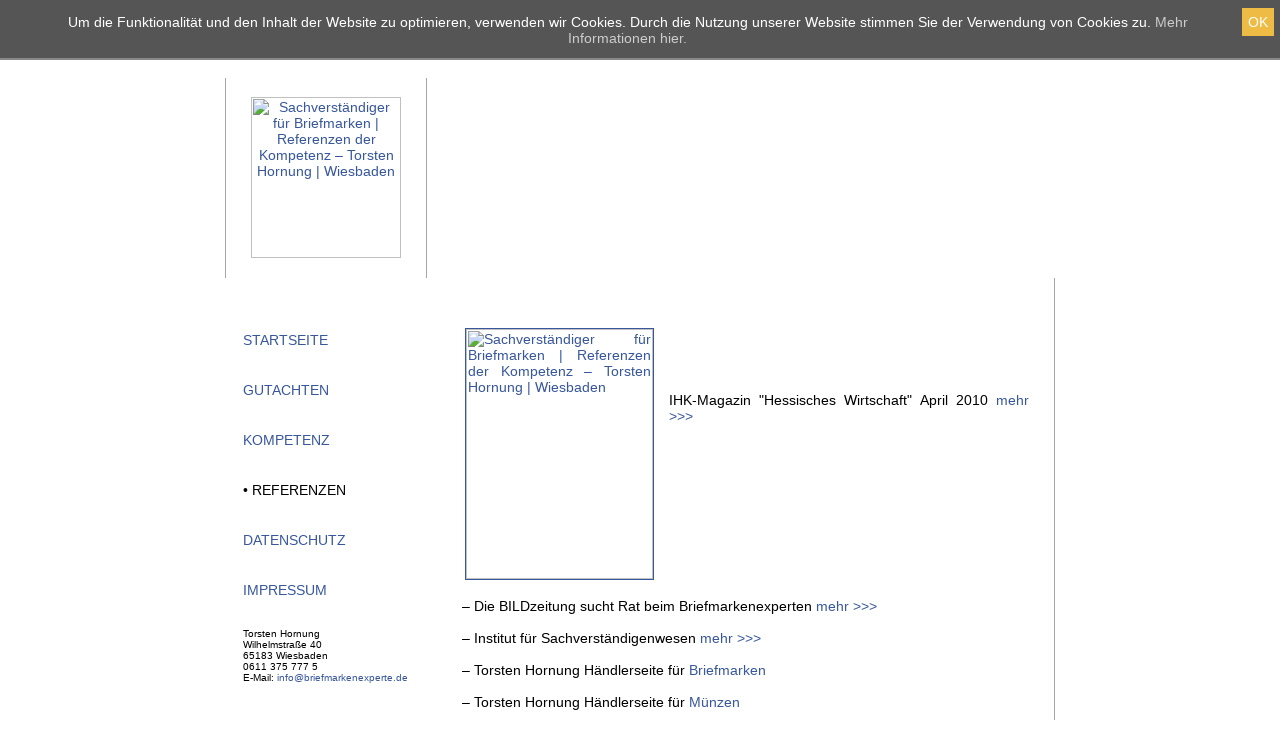

--- FILE ---
content_type: text/html; charset=UTF-8
request_url: https://www.briefmarkenexperte.de/referenzen.html
body_size: 8840
content:
<!DOCTYPE html PUBLIC "-//W3C//DTD HTML 4.01 Transitional//EN"><html><head>
<script type="text/javascript">
var _gaq = _gaq || [];
_gaq.push(['_setAccount', 'UA-2987807-14']);
_gaq.push(['_trackPageview']);
(function() {
var ga = document.createElement('script'); ga.type = 'text/javascript'; ga.async = true;
ga.src = ('https:' == document.location.protocol ? 'https://ssl' : 'http://www') + '.google-analytics.com/ga.js';
var s = document.getElementsByTagName('script')[0]; s.parentNode.insertBefore(ga, s);
})();
</script>
<meta http-equiv="content-type" content="text/html;charset=ISO-8859-1"><title>Kompetenz in Sachen Philatelie &#150; Torsten Hornung | Wiesbaden</title><meta name="keywords" content="Sachverst&auml;ndiger, Briefmarken, Briefmarke, Gutachten, Gutachter, Torsten Hornung, Wiesbaden"><meta name="description" content="Torsten Hornung ist &ouml;ffentlich bestellter und vereidigter Sachverst&auml;ndiger der Industrie- und Handelskammer zu Wiesbaden f&uuml;r Briefmarken"><meta name="language" content="de"><meta name="publisher" content="Sachverst&auml;ndiger f&uuml;r Briefmarken &#150; Torsten Hornung | Wiesbaden"><meta name="copyright" content="Sachverst&auml;ndiger f&uuml;r Briefmarken &#150; Torsten Hornung | Wiesbaden"><meta name="author" content="Sachverst&auml;ndiger f&uuml;r Briefmarken &#150; Torsten Hornung | Wiesbaden"><meta name="publisher" content="Sachverst&auml;ndiger f&uuml;r Briefmarken &#150; Torsten Hornung | Wiesbaden"><meta name="distribution" content="GLOBAL"><meta name="abstract" content="Torsten Hornung ist &ouml;ffentlich bestellter und vereidigter Sachverst&auml;ndiger der Industrie- und Handelskammer zu Wiesbaden f&uuml;r Briefmarken"><meta name="Identifier-URL" content="https://www.briefmarkenexperte.de/"><meta name="robots" content="all"><meta http-equiv="pragma" content="no-cache"><meta name="revisit-after" content="20 days"><meta name="audience" content="Alle"><meta name="google-site-verification" content="Q2XW3M4G9oJ2j4pB2LxpTBmQT6CHVNgerUR7IY8_3Ws"><link href="be.css" type="text/css" rel="stylesheet"></head>
<body style="margin:0px">

<script src=https://www.briefmarkenexperte.de/jquery-1.12.4.min.js></script>
<div id="cPop">
<span>Um die Funktionalit&auml;t und den Inhalt der Website zu optimieren, verwenden wir Cookies. Durch die Nutzung unserer Website stimmen Sie der Verwendung von Cookies zu.</span>
<a id="cPopLink" href="https://www.briefmarkenexperte.de/datenschutz.html">Mehr Informationen hier.</a>
<span id="cPopClose" style="display:none" onclick="document.cookie = 'hideCPop=1;path=/;expires=Fri, 31 Dec 9999 23:59:59 GMT';jQuery('#cPop').slideUp()">OK</span>
</div>
<script>
  if(document.cookie.indexOf('hideCPop=1') != -1){
    jQuery('#cPop').hide();
  }
  else{
    jQuery('#cPop').prependTo('body');
    jQuery('#cPopClose').show();
  }
</script>
<style>
#cPop {color:#ffffff;font-family:Arial;font-size:14px;position:relative;background-color:#555555;border-top:solid 2px #555555;border-bottom:solid 2px #888888;padding:12px;padding-left:35px;padding-right:60px;text-align:center;min-height:18px}
#cPopLink {color:#cccccc;font-family:Arial;font-size:14px}
#cPopClose {color:#ffffff;font-family:Arial;font-size:14px;background-color:#eebb44;padding:6px;position:absolute;right:6px;top:6px;cursor:pointer}
</style>
	
<div align="center"><br><table summary="Sachverst&auml;ndiger f&uuml;r Briefmarken | Referenzen der Kompetenz &#150; Torsten Hornung | Wiesbaden" width="830" border="0" cellspacing="0" cellpadding="0"><tr><td align="left" valign="top" width="805"><table summary="Sachverst&auml;ndiger f&uuml;r Briefmarken | Referenzen der Kompetenz &#150; Torsten Hornung | Wiesbaden" border="0" cellspacing="0" cellpadding="0"><tr><td align="center" valign="middle" bgcolor="#a6a6a6" width="1" height="200"></td><td align="center" valign="middle" bgcolor="white" width="200" height="200"><a title="Sachverst&auml;ndiger f&uuml;r Briefmarken | Gutachten mit Kompetenz &#150; Torsten Hornung | Wiesbaden" href="index.html" target="_top"><img src="pics/hornung-logo.jpg" alt="Sachverst&auml;ndiger f&uuml;r Briefmarken | Referenzen der Kompetenz &#150; Torsten Hornung | Wiesbaden" height="161" width="150" border="0"></a></td><td bgcolor="#a6a6a6" width="1" height="200"></td><td height="200"></td></tr></table></td></tr><tr><td align="left" valign="top" width="805"><table summary="Sachverst&auml;ndiger f&uuml;r Briefmarken | Referenzen der Kompetenz &#150; Torsten Hornung | Wiesbaden" class="table1" width="830" border="0" cellspacing="0" cellpadding="0"><tr><td align="center" valign="top" width="200"><table summary="Sachverst&auml;ndiger f&uuml;r Briefmarken | Referenzen der Kompetenz &#150; Torsten Hornung | Wiesbaden" border="0" cellspacing="0" cellpadding="0"><tr><td width="165" height="50"></td></tr><tr><td width="165" height="25"><p class="text"><a title="Sachverst&auml;ndiger f&uuml;r Briefmarken | &Ouml;ffentlich bestellter Gutachter &#150; Torsten Hornung | Wiesbaden" href="index.html" target="_top">STARTSEITE</a></p></td></tr><tr><td width="165" height="25"></td></tr><tr><td width="165" height="25"><a title="Wertvolle Briefmarken | Wertgutachten f&uuml;r die Briefmarke" href="wertvolle-briefmarken.html" target="_top">GUTACHTEN</a></td></tr><tr><td width="165" height="25"></td></tr><tr><td width="165" height="25"><a title="Briefmarken Wert ermitteln | Gutachter f&uuml;r die Briefmarke" href="briefmarken-wert-ermitteln.html" target="_top">KOMPETENZ</a></td></tr><tr><td width="165" height="25"></td></tr><tr><td width="165" height="25"><p class="text">&bull; REFERENZEN</p></td></tr><tr><td width="165" height="25"></td></tr><tr><td width="165" height="25"><a title="Datenschutz" href="datenschutz.html" target="_top">DATENSCHUTZ</a></td></tr><tr><td width="165" height="25"></td></tr><tr><td width="165" height="25"><a title="Torsten Hornung Sachverst&auml;ndiger f&uuml;r Briefmarken in Wiesbaden" href="impressum.html" target="_top">IMPRESSUM</a></td></tr><tr><td width="165" height="25"></td></tr><tr><td align="left" valign="top" width="165"><div class="impr"> Torsten Hornung<br> Wilhelmstra&szlig;e 40<br> 65183 Wiesbaden<br> 0611 375 777 5<br> E-Mail: <a style="font-size: 10px" href="mailto:info@briefmarkenexperte.de">info@briefmarkenexperte.de</a></div></td></tr></table></td><td align="center" valign="top" width="25"></td><td align="left" valign="top" width="604"><table summary="Sachverst&auml;ndiger f&uuml;r Briefmarken | Referenzen der Kompetenz &#150; Torsten Hornung | Wiesbaden" width="604" border="0" cellspacing="0" cellpadding="0" height="399"><tr><td width="604" height="50"></td></tr>
										<tr><td class="text" align="left" valign="top" width="604"><p class="text"><a title="Gutachten f&uuml;r Briefmarken | IHK&nbsp;Wiesbaden" href="https://www.briefmarkenexperte.de/ihk-magazin.html" target="_blank"><img src="pics/ihk.jpg" alt="Sachverst&auml;ndiger f&uuml;r Briefmarken | Referenzen der Kompetenz &#150; Torsten Hornung | Wiesbaden" height="250" width="187" align="left" border="1" hspace="15"></a><br><br><br><br> IHK-Magazin &quot;Hessisches Wirtschaft&quot; April 2010 <a title="&Uuml;ber Birefmarken: IHK-Magazin &quot;Hessisches Wirtschaft&quot; April 2010" href="https://www.briefmarkenexperte.de/ihk-magazin.html" target="_blank">mehr &gt;&gt;&gt;</a></p>
												<p class="text"><br><br><br><br><br><br><br><br><br><br>
													&nbsp;&nbsp;&nbsp;&#150; Die BILDzeitung sucht Rat beim Briefmarkenexperten <a title="So erkennen Sie, ob Ihre Briefmarke ein Schatz ist" href="http://www.bild.de/news/inland/kunstbesitz-briefmarken/so-erkennen-sie-was-i hre-briefmarken-wert-sind-27005752.bild.html" target="_blank">mehr &gt;&gt;&gt;<br>
													</a><br>
													&nbsp;&nbsp;&nbsp;&#150; Institut f&uuml;r Sachverst&auml;ndigenwesen <a title="Institut f&uuml;r Sachverst&auml;ndigenwesen" href="https://www.ifsforum.de/sachverstaendige.html" target="_blank">mehr &gt;&gt;&gt;</a><br>
													<br>
													&nbsp;&nbsp;&nbsp;&#150; Torsten Hornung H&auml;ndlerseite f&uuml;r <a title="Ankauf Briefmarken" href="http://www.torsten.com/03/briefmarken.php" target="_blank">Briefmarken</a><br>
													<br>
													&nbsp;&nbsp;&nbsp;&#150; Torsten Hornung H&auml;ndlerseite f&uuml;r <a title="Ankauf M&uuml;nzen" href="http://www.muenzen-ankauf-wiesbaden.de" target="_blank">M&uuml;nzen</a><br>
													<br>
													&nbsp;&nbsp;&nbsp;&#150; Torsten Hornung mit <a title="Feine Sachwerte" href="http://www.facebook.com/feinesachwerte" target="_blank">&quot;Feine Sachwerte&quot; auf Facebook</a><br>
													<br>
												</p>
											</td></tr>
									</table></td><td bgcolor="#a6a6a6" width="1"></td></tr></table></td></tr><tr><td bgcolor="#a6a6a6" width="805" height="1"></td></tr></table> <br> </div></body></html>


--- FILE ---
content_type: text/css; charset=UTF-8
request_url: https://www.briefmarkenexperte.de/be.css
body_size: 906
content:
body { background-image: url(pics/be-hintergrund.jpg); background-repeat: repeat-x; }
a:link, a:visited { color: #38579e; font-size: 14px; font-family: Verdana, Helvetica, Arial, sans-serif; font-weight: normal; text-decoration:none; }
a:hover { color: black; font-size: 14px; font-family: Verdana, Helvetica, Arial, sans-serif; font-weight: normal; text-decoration: underline; text-shadow: #000 3px 3px 5px; }
.table1 { background-image: url(pics/tabllenhintergrund.gif); }
.text { color: black; font-size: 14px; font-family: Verdana, Helvetica, Arial, sans-serif; text-align: justify; margin-right: 25px; }
.impr { color: black; font-size: 10px; font-family: Verdana, Arial, Helvetica, sans-serif; font-weight: normal; }
h1 { color: black; font-size: 16px; font-family: Verdana, Arial, Helvetica, sans-serif; }
.seo { color: #8f8f8f; font-size: 9px; font-family: Verdana, Arial, Helvetica, sans-serif; }
